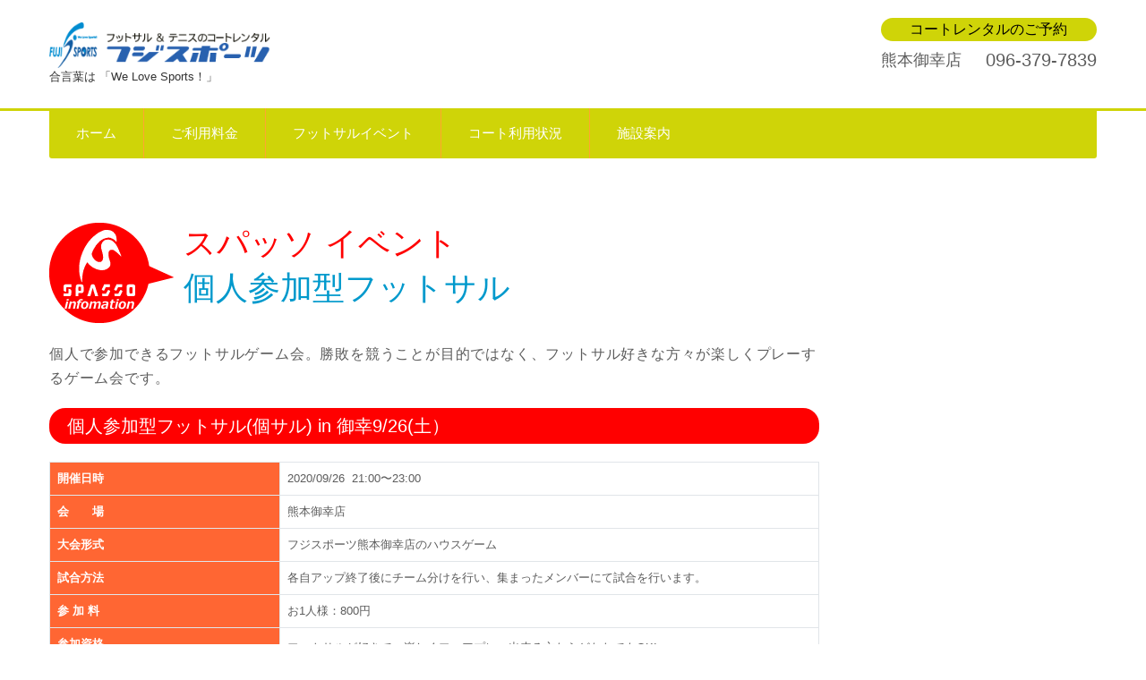

--- FILE ---
content_type: text/html; charset=UTF-8
request_url: https://www.fuji-sports.net/evtspasso/evtId_190500
body_size: 10314
content:
<!DOCTYPE html>
<html lang="ja">
<head>
<meta charset="UTF-8">
<meta name="viewport" content="width=device-width, initial-scale=1">
<link rel="profile" href="http://gmpg.org/xfn/11">
<link rel="pingback" href="https://www.fuji-sports.net/xmlrpc.php">
<title>個人参加型フットサル(個サル) in 御幸9/26(土） &#8211; フットサル・テニスのレンタルコート 熊本のフジスポーツ</title>
<meta name='robots' content='max-image-preview:large' />
<link rel='dns-prefetch' href='//fonts.googleapis.com' />
<link rel="alternate" type="application/rss+xml" title="フットサル・テニスのレンタルコート 熊本のフジスポーツ &raquo; フィード" href="https://www.fuji-sports.net/feed" />
<link rel="alternate" type="application/rss+xml" title="フットサル・テニスのレンタルコート 熊本のフジスポーツ &raquo; コメントフィード" href="https://www.fuji-sports.net/comments/feed" />
<script type="text/javascript">
window._wpemojiSettings = {"baseUrl":"https:\/\/s.w.org\/images\/core\/emoji\/14.0.0\/72x72\/","ext":".png","svgUrl":"https:\/\/s.w.org\/images\/core\/emoji\/14.0.0\/svg\/","svgExt":".svg","source":{"concatemoji":"https:\/\/www.fuji-sports.net\/wp-includes\/js\/wp-emoji-release.min.js?ver=6.1.9"}};
/*! This file is auto-generated */
!function(e,a,t){var n,r,o,i=a.createElement("canvas"),p=i.getContext&&i.getContext("2d");function s(e,t){var a=String.fromCharCode,e=(p.clearRect(0,0,i.width,i.height),p.fillText(a.apply(this,e),0,0),i.toDataURL());return p.clearRect(0,0,i.width,i.height),p.fillText(a.apply(this,t),0,0),e===i.toDataURL()}function c(e){var t=a.createElement("script");t.src=e,t.defer=t.type="text/javascript",a.getElementsByTagName("head")[0].appendChild(t)}for(o=Array("flag","emoji"),t.supports={everything:!0,everythingExceptFlag:!0},r=0;r<o.length;r++)t.supports[o[r]]=function(e){if(p&&p.fillText)switch(p.textBaseline="top",p.font="600 32px Arial",e){case"flag":return s([127987,65039,8205,9895,65039],[127987,65039,8203,9895,65039])?!1:!s([55356,56826,55356,56819],[55356,56826,8203,55356,56819])&&!s([55356,57332,56128,56423,56128,56418,56128,56421,56128,56430,56128,56423,56128,56447],[55356,57332,8203,56128,56423,8203,56128,56418,8203,56128,56421,8203,56128,56430,8203,56128,56423,8203,56128,56447]);case"emoji":return!s([129777,127995,8205,129778,127999],[129777,127995,8203,129778,127999])}return!1}(o[r]),t.supports.everything=t.supports.everything&&t.supports[o[r]],"flag"!==o[r]&&(t.supports.everythingExceptFlag=t.supports.everythingExceptFlag&&t.supports[o[r]]);t.supports.everythingExceptFlag=t.supports.everythingExceptFlag&&!t.supports.flag,t.DOMReady=!1,t.readyCallback=function(){t.DOMReady=!0},t.supports.everything||(n=function(){t.readyCallback()},a.addEventListener?(a.addEventListener("DOMContentLoaded",n,!1),e.addEventListener("load",n,!1)):(e.attachEvent("onload",n),a.attachEvent("onreadystatechange",function(){"complete"===a.readyState&&t.readyCallback()})),(e=t.source||{}).concatemoji?c(e.concatemoji):e.wpemoji&&e.twemoji&&(c(e.twemoji),c(e.wpemoji)))}(window,document,window._wpemojiSettings);
</script>
<style type="text/css">
img.wp-smiley,
img.emoji {
	display: inline !important;
	border: none !important;
	box-shadow: none !important;
	height: 1em !important;
	width: 1em !important;
	margin: 0 0.07em !important;
	vertical-align: -0.1em !important;
	background: none !important;
	padding: 0 !important;
}
</style>
	<link rel='stylesheet' id='wp-block-library-css' href='https://www.fuji-sports.net/wp-includes/css/dist/block-library/style.min.css?ver=6.1.9' type='text/css' media='all' />
<link rel='stylesheet' id='classic-theme-styles-css' href='https://www.fuji-sports.net/wp-includes/css/classic-themes.min.css?ver=1' type='text/css' media='all' />
<style id='global-styles-inline-css' type='text/css'>
body{--wp--preset--color--black: #000000;--wp--preset--color--cyan-bluish-gray: #abb8c3;--wp--preset--color--white: #ffffff;--wp--preset--color--pale-pink: #f78da7;--wp--preset--color--vivid-red: #cf2e2e;--wp--preset--color--luminous-vivid-orange: #ff6900;--wp--preset--color--luminous-vivid-amber: #fcb900;--wp--preset--color--light-green-cyan: #7bdcb5;--wp--preset--color--vivid-green-cyan: #00d084;--wp--preset--color--pale-cyan-blue: #8ed1fc;--wp--preset--color--vivid-cyan-blue: #0693e3;--wp--preset--color--vivid-purple: #9b51e0;--wp--preset--gradient--vivid-cyan-blue-to-vivid-purple: linear-gradient(135deg,rgba(6,147,227,1) 0%,rgb(155,81,224) 100%);--wp--preset--gradient--light-green-cyan-to-vivid-green-cyan: linear-gradient(135deg,rgb(122,220,180) 0%,rgb(0,208,130) 100%);--wp--preset--gradient--luminous-vivid-amber-to-luminous-vivid-orange: linear-gradient(135deg,rgba(252,185,0,1) 0%,rgba(255,105,0,1) 100%);--wp--preset--gradient--luminous-vivid-orange-to-vivid-red: linear-gradient(135deg,rgba(255,105,0,1) 0%,rgb(207,46,46) 100%);--wp--preset--gradient--very-light-gray-to-cyan-bluish-gray: linear-gradient(135deg,rgb(238,238,238) 0%,rgb(169,184,195) 100%);--wp--preset--gradient--cool-to-warm-spectrum: linear-gradient(135deg,rgb(74,234,220) 0%,rgb(151,120,209) 20%,rgb(207,42,186) 40%,rgb(238,44,130) 60%,rgb(251,105,98) 80%,rgb(254,248,76) 100%);--wp--preset--gradient--blush-light-purple: linear-gradient(135deg,rgb(255,206,236) 0%,rgb(152,150,240) 100%);--wp--preset--gradient--blush-bordeaux: linear-gradient(135deg,rgb(254,205,165) 0%,rgb(254,45,45) 50%,rgb(107,0,62) 100%);--wp--preset--gradient--luminous-dusk: linear-gradient(135deg,rgb(255,203,112) 0%,rgb(199,81,192) 50%,rgb(65,88,208) 100%);--wp--preset--gradient--pale-ocean: linear-gradient(135deg,rgb(255,245,203) 0%,rgb(182,227,212) 50%,rgb(51,167,181) 100%);--wp--preset--gradient--electric-grass: linear-gradient(135deg,rgb(202,248,128) 0%,rgb(113,206,126) 100%);--wp--preset--gradient--midnight: linear-gradient(135deg,rgb(2,3,129) 0%,rgb(40,116,252) 100%);--wp--preset--duotone--dark-grayscale: url('#wp-duotone-dark-grayscale');--wp--preset--duotone--grayscale: url('#wp-duotone-grayscale');--wp--preset--duotone--purple-yellow: url('#wp-duotone-purple-yellow');--wp--preset--duotone--blue-red: url('#wp-duotone-blue-red');--wp--preset--duotone--midnight: url('#wp-duotone-midnight');--wp--preset--duotone--magenta-yellow: url('#wp-duotone-magenta-yellow');--wp--preset--duotone--purple-green: url('#wp-duotone-purple-green');--wp--preset--duotone--blue-orange: url('#wp-duotone-blue-orange');--wp--preset--font-size--small: 13px;--wp--preset--font-size--medium: 20px;--wp--preset--font-size--large: 36px;--wp--preset--font-size--x-large: 42px;--wp--preset--spacing--20: 0.44rem;--wp--preset--spacing--30: 0.67rem;--wp--preset--spacing--40: 1rem;--wp--preset--spacing--50: 1.5rem;--wp--preset--spacing--60: 2.25rem;--wp--preset--spacing--70: 3.38rem;--wp--preset--spacing--80: 5.06rem;}:where(.is-layout-flex){gap: 0.5em;}body .is-layout-flow > .alignleft{float: left;margin-inline-start: 0;margin-inline-end: 2em;}body .is-layout-flow > .alignright{float: right;margin-inline-start: 2em;margin-inline-end: 0;}body .is-layout-flow > .aligncenter{margin-left: auto !important;margin-right: auto !important;}body .is-layout-constrained > .alignleft{float: left;margin-inline-start: 0;margin-inline-end: 2em;}body .is-layout-constrained > .alignright{float: right;margin-inline-start: 2em;margin-inline-end: 0;}body .is-layout-constrained > .aligncenter{margin-left: auto !important;margin-right: auto !important;}body .is-layout-constrained > :where(:not(.alignleft):not(.alignright):not(.alignfull)){max-width: var(--wp--style--global--content-size);margin-left: auto !important;margin-right: auto !important;}body .is-layout-constrained > .alignwide{max-width: var(--wp--style--global--wide-size);}body .is-layout-flex{display: flex;}body .is-layout-flex{flex-wrap: wrap;align-items: center;}body .is-layout-flex > *{margin: 0;}:where(.wp-block-columns.is-layout-flex){gap: 2em;}.has-black-color{color: var(--wp--preset--color--black) !important;}.has-cyan-bluish-gray-color{color: var(--wp--preset--color--cyan-bluish-gray) !important;}.has-white-color{color: var(--wp--preset--color--white) !important;}.has-pale-pink-color{color: var(--wp--preset--color--pale-pink) !important;}.has-vivid-red-color{color: var(--wp--preset--color--vivid-red) !important;}.has-luminous-vivid-orange-color{color: var(--wp--preset--color--luminous-vivid-orange) !important;}.has-luminous-vivid-amber-color{color: var(--wp--preset--color--luminous-vivid-amber) !important;}.has-light-green-cyan-color{color: var(--wp--preset--color--light-green-cyan) !important;}.has-vivid-green-cyan-color{color: var(--wp--preset--color--vivid-green-cyan) !important;}.has-pale-cyan-blue-color{color: var(--wp--preset--color--pale-cyan-blue) !important;}.has-vivid-cyan-blue-color{color: var(--wp--preset--color--vivid-cyan-blue) !important;}.has-vivid-purple-color{color: var(--wp--preset--color--vivid-purple) !important;}.has-black-background-color{background-color: var(--wp--preset--color--black) !important;}.has-cyan-bluish-gray-background-color{background-color: var(--wp--preset--color--cyan-bluish-gray) !important;}.has-white-background-color{background-color: var(--wp--preset--color--white) !important;}.has-pale-pink-background-color{background-color: var(--wp--preset--color--pale-pink) !important;}.has-vivid-red-background-color{background-color: var(--wp--preset--color--vivid-red) !important;}.has-luminous-vivid-orange-background-color{background-color: var(--wp--preset--color--luminous-vivid-orange) !important;}.has-luminous-vivid-amber-background-color{background-color: var(--wp--preset--color--luminous-vivid-amber) !important;}.has-light-green-cyan-background-color{background-color: var(--wp--preset--color--light-green-cyan) !important;}.has-vivid-green-cyan-background-color{background-color: var(--wp--preset--color--vivid-green-cyan) !important;}.has-pale-cyan-blue-background-color{background-color: var(--wp--preset--color--pale-cyan-blue) !important;}.has-vivid-cyan-blue-background-color{background-color: var(--wp--preset--color--vivid-cyan-blue) !important;}.has-vivid-purple-background-color{background-color: var(--wp--preset--color--vivid-purple) !important;}.has-black-border-color{border-color: var(--wp--preset--color--black) !important;}.has-cyan-bluish-gray-border-color{border-color: var(--wp--preset--color--cyan-bluish-gray) !important;}.has-white-border-color{border-color: var(--wp--preset--color--white) !important;}.has-pale-pink-border-color{border-color: var(--wp--preset--color--pale-pink) !important;}.has-vivid-red-border-color{border-color: var(--wp--preset--color--vivid-red) !important;}.has-luminous-vivid-orange-border-color{border-color: var(--wp--preset--color--luminous-vivid-orange) !important;}.has-luminous-vivid-amber-border-color{border-color: var(--wp--preset--color--luminous-vivid-amber) !important;}.has-light-green-cyan-border-color{border-color: var(--wp--preset--color--light-green-cyan) !important;}.has-vivid-green-cyan-border-color{border-color: var(--wp--preset--color--vivid-green-cyan) !important;}.has-pale-cyan-blue-border-color{border-color: var(--wp--preset--color--pale-cyan-blue) !important;}.has-vivid-cyan-blue-border-color{border-color: var(--wp--preset--color--vivid-cyan-blue) !important;}.has-vivid-purple-border-color{border-color: var(--wp--preset--color--vivid-purple) !important;}.has-vivid-cyan-blue-to-vivid-purple-gradient-background{background: var(--wp--preset--gradient--vivid-cyan-blue-to-vivid-purple) !important;}.has-light-green-cyan-to-vivid-green-cyan-gradient-background{background: var(--wp--preset--gradient--light-green-cyan-to-vivid-green-cyan) !important;}.has-luminous-vivid-amber-to-luminous-vivid-orange-gradient-background{background: var(--wp--preset--gradient--luminous-vivid-amber-to-luminous-vivid-orange) !important;}.has-luminous-vivid-orange-to-vivid-red-gradient-background{background: var(--wp--preset--gradient--luminous-vivid-orange-to-vivid-red) !important;}.has-very-light-gray-to-cyan-bluish-gray-gradient-background{background: var(--wp--preset--gradient--very-light-gray-to-cyan-bluish-gray) !important;}.has-cool-to-warm-spectrum-gradient-background{background: var(--wp--preset--gradient--cool-to-warm-spectrum) !important;}.has-blush-light-purple-gradient-background{background: var(--wp--preset--gradient--blush-light-purple) !important;}.has-blush-bordeaux-gradient-background{background: var(--wp--preset--gradient--blush-bordeaux) !important;}.has-luminous-dusk-gradient-background{background: var(--wp--preset--gradient--luminous-dusk) !important;}.has-pale-ocean-gradient-background{background: var(--wp--preset--gradient--pale-ocean) !important;}.has-electric-grass-gradient-background{background: var(--wp--preset--gradient--electric-grass) !important;}.has-midnight-gradient-background{background: var(--wp--preset--gradient--midnight) !important;}.has-small-font-size{font-size: var(--wp--preset--font-size--small) !important;}.has-medium-font-size{font-size: var(--wp--preset--font-size--medium) !important;}.has-large-font-size{font-size: var(--wp--preset--font-size--large) !important;}.has-x-large-font-size{font-size: var(--wp--preset--font-size--x-large) !important;}
.wp-block-navigation a:where(:not(.wp-element-button)){color: inherit;}
:where(.wp-block-columns.is-layout-flex){gap: 2em;}
.wp-block-pullquote{font-size: 1.5em;line-height: 1.6;}
</style>
<link rel='stylesheet' id='contact-form-7-css' href='https://www.fuji-sports.net/wp-content/plugins/contact-form-7/includes/css/styles.css?ver=5.7.4' type='text/css' media='all' />
<link rel='stylesheet' id='parent-style-css' href='https://www.fuji-sports.net/wp-content/themes/skt-toothy/style.css?ver=6.1.9' type='text/css' media='all' />
<link rel='stylesheet' id='child-style-css' href='https://www.fuji-sports.net/wp-content/themes/skt-toothy_child/style.css?ver=6.1.9' type='text/css' media='all' />
<link rel='stylesheet' id='skt-toothy-font-css' href='//fonts.googleapis.com/css?family=Roboto+Condensed%3A300%2C400%2C600%2C700%2C800%2C900&#038;ver=6.1.9' type='text/css' media='all' />
<link rel='stylesheet' id='skt-toothy-basic-style-css' href='https://www.fuji-sports.net/wp-content/themes/skt-toothy_child/style.css?ver=6.1.9' type='text/css' media='all' />
<link rel='stylesheet' id='skt-toothy-editor-style-css' href='https://www.fuji-sports.net/wp-content/themes/skt-toothy/editor-style.css?ver=6.1.9' type='text/css' media='all' />
<link rel='stylesheet' id='nivo-slider-css' href='https://www.fuji-sports.net/wp-content/themes/skt-toothy/css/nivo-slider.css?ver=6.1.9' type='text/css' media='all' />
<link rel='stylesheet' id='skt-toothy-main-style-css' href='https://www.fuji-sports.net/wp-content/themes/skt-toothy/css/responsive.css?ver=6.1.9' type='text/css' media='all' />
<link rel='stylesheet' id='skt-toothy-base-style-css' href='https://www.fuji-sports.net/wp-content/themes/skt-toothy/css/style_base.css?ver=6.1.9' type='text/css' media='all' />
<!--n2css--><script type='text/javascript' src='https://www.fuji-sports.net/wp-includes/js/jquery/jquery.min.js?ver=3.6.1' id='jquery-core-js'></script>
<script type='text/javascript' src='https://www.fuji-sports.net/wp-includes/js/jquery/jquery-migrate.min.js?ver=3.3.2' id='jquery-migrate-js'></script>
<script type='text/javascript' src='https://www.fuji-sports.net/wp-content/themes/skt-toothy/js/jquery.nivo.slider.js?ver=6.1.9' id='jquery-nivo-js'></script>
<script type='text/javascript' src='https://www.fuji-sports.net/wp-content/themes/skt-toothy/js/custom.js?ver=6.1.9' id='skt-toothy-custom-js-js'></script>
<link rel="https://api.w.org/" href="https://www.fuji-sports.net/wp-json/" /><link rel="EditURI" type="application/rsd+xml" title="RSD" href="https://www.fuji-sports.net/xmlrpc.php?rsd" />
<link rel="wlwmanifest" type="application/wlwmanifest+xml" href="https://www.fuji-sports.net/wp-includes/wlwmanifest.xml" />
<meta name="generator" content="WordPress 6.1.9" />
<link rel="canonical" href="https://www.fuji-sports.net/evtspasso/evtId_190500" />
<link rel='shortlink' href='https://www.fuji-sports.net/?p=190500' />
<link rel="alternate" type="application/json+oembed" href="https://www.fuji-sports.net/wp-json/oembed/1.0/embed?url=https%3A%2F%2Fwww.fuji-sports.net%2Fevtspasso%2FevtId_190500" />
<link rel="alternate" type="text/xml+oembed" href="https://www.fuji-sports.net/wp-json/oembed/1.0/embed?url=https%3A%2F%2Fwww.fuji-sports.net%2Fevtspasso%2FevtId_190500&#038;format=xml" />

<script src="https://use.fontawesome.com/5c19809788.js"></script>
        	<style type="text/css"> 					
 
					#sidebar ul li a:hover,
					.fourbox:hover h3,
					.cols-3 ul li a:hover, .cols-3 ul li.current_page_item a,					
					.phone-no strong,					
					.left a:hover,
					.blog_lists h4 a:hover,
					.recent-post h6 a:hover,
					.postmeta a:hover,
					.recent-post .morebtn:hover
					{ color:#cfd408;
					}
					
					.pagination .nav-links span.current, .pagination .nav-links a:hover,
					#commentform input#submit:hover,
					.slide_info .slide_more:hover,							
					.nivo-controlNav a.active,				
					h3.widget-title,				
					.wpcf7 input[type='submit'],					
					.social-icons a:hover,
					a.ReadMore:hover,
					input.search-submit,
					.menuwrapper
					{ background-color:#cfd408 !important;}
					
						
					#menubar,
					h2.section-title::after,
					h2.section-title
					{ border-color:#cfd408;}
					
					.getaquote a, .logo h1, .logo p, .phoneno{color: #blank;}
					
			</style> 
	<style type="text/css">
		
	</style>
	<link rel="icon" href="https://www.fuji-sports.net/wp-content/uploads/2022/04/cropped-site-icon-32x32.png" sizes="32x32" />
<link rel="icon" href="https://www.fuji-sports.net/wp-content/uploads/2022/04/cropped-site-icon-192x192.png" sizes="192x192" />
<link rel="apple-touch-icon" href="https://www.fuji-sports.net/wp-content/uploads/2022/04/cropped-site-icon-180x180.png" />
<meta name="msapplication-TileImage" content="https://www.fuji-sports.net/wp-content/uploads/2022/04/cropped-site-icon-270x270.png" />
		<style type="text/css" id="wp-custom-css">
			.entry-content table, .comment-body table {
    margin: 0 0;
}
.entry-content table th,
.comment-body table th {
	color: #676767;
	border-bottom-style: none;
	font-family: "ヒラギノ角ゴ Pro W3", "Hiragino Kaku Gothic Pro", "メイリオ", Meiryo, Osaka, "ＭＳ Ｐゴシック", "MS PGothic", sans-serif;
	font-size: 12px;
	font-style: normal;
	font-weight: normal;
	font-variant: normal;
}
.entry-content table td, .entry-content table th, .comment-body table td, .comment-body table th {
    padding: 0px 0px;
    text-align: center;
}
h2.section_title {
	text-align: center;
	font-size: 290%;
	line-height: 60px;
}
h3.section_title {
	text-align: center;
}
.wrap_two img{ 
float:right; 
margin-left:90px; 
margin-top:-100px;
}
.wrap_two p{
	margin-bottom:20px;
	text-align: center;
}

.one_two_page {
    /* width: 48%; */
		width: 48%;
    margin-right: 4.0%;
    float: left;
    margin-bottom: 2.5%;
    position: relative;
    padding: 0;
}
.event_cal{
	width: 100%
}
.one_two_page_map{
	width: 100%
}
.one_two_page_map h4{
	color: #000;
	background-color: #cfd408;
	margin-top: 0px;
	margin-right: 0;
	margin-bottom: 20px;
	margin-left: 0;
	border-radius: 18px;
	-webkit-border-radius: 18px;
	-moz-border-radius: 18px;
	width: 96%;
	padding-top: 10px;
	padding-right: 10px;
	padding-bottom: 10px;
	padding-left: 20px;
}
.one_two_page:last-child {
    margin-right: 0%;
}
.one_two_page h4{
	color: #000;
	background-color: #cfd408;
	margin-top: 0px;
	margin-right: 0;
	margin-bottom: 20px;
	margin-left: 0;
	border-radius: 18px;
	-webkit-border-radius: 18px;
	-moz-border-radius: 18px;
	width: 96%;
	padding-top: 10px;
	padding-right: 10px;
	padding-bottom: 10px;
	padding-left: 20px;
}
.page_content p {
    margin-bottom: 20px;
    line-height: 27px;
}
p.read-text{
	margin-bottom: 10px;
}
.kosan_list {
	margin-bottom: 20px;
	padding-bottom: 10px;
	height: auto;
}
.kosan_list ul{
	padding-right: 5px;
	padding-left: 5px;
}
.kosan_list li {
	padding: 12px 0;
	border-top-width: 1px;
	border-top-style: dotted;
	border-top-color: #ddd;
	list-style-type: none;
}
.kosan_list li:first-child {
	padding-top: 6px;
	border-top: 0;
}
.kosan_list li>.time {
    display: block;
    float: left;
    min-width: 9.5em;
}
.kosan_list li>.body {
    overflow: hidden;
}

.kosan_list h5 {
	color: #000;
	background-color: #FFF;
	border-radius: 18px;
	-webkit-border-radius: 18px;
	-moz-border-radius: 18px;
	width: 99%;
	padding-top: 8px;
	padding-bottom: 5px;
	border: 3px solid #cfd408;
	text-align: center;
	margin-bottom: 5px;
}
.kosan_list #kosan_left {
    float: left;
    width: 100%;
}
#kosan_left .live_area{
	text-align: center;
	width: 100%;
	margin-top: 10px;
	padding-left: 3px;
	padding-bottom: 10px;
}
.kosan_list #kosan_right {
    float: left;
    width: 100%;
    /* margin-left: 30px; */
}
#kosan_right .live_area{
	text-align: center;
	width: 100%;
	margin-top: 10px;
	padding-left: 3px;
	padding-bottom: 10px;
}
ul.miyuki{
	height: auto;
list-style:none;
}
span.kosan_title{
	font-size: 14px;
	font-weight: bold;
	margin: 0px;
	padding: 0px;
}
ul.miyuki li{
	border-bottom-width: 1px;
	border-bottom-style: dotted;
	border-bottom-color: #ccc;
	padding-bottom: 7px;
	padding-top: 7px;
}
ul.toshima{
	height: auto;
list-style:none;
}
ul.toshima li{
	border-bottom-width: 1px;
	border-bottom-style: dotted;
	border-bottom-color: #ccc;
	padding-bottom: 7px;
	padding-top: 7px;
}

#wrapTwo{
	position:relative;
	z-index:999;
	padding-top: 27px;
	padding-right: 0;
	padding-bottom: 55px;
	padding-left: 0;
}
.one_four_page-wrap{
	text-align:left;
}
.one_four_page{
	width:48%;
	margin-right:4.0%;
	float:left;
	margin-bottom:2.5%;
	position:relative;
	padding:0;
}
.one_four_page:last-child{
	margin-right:0%;
}
.one_four_page .thumb_four_page img{
	vertical-align:top;
	position:relative;
	text-align:center;
	border-radius:0%;
	margin-top: 0;
	margin-right: 10px;
	margin-bottom: 0;
	margin-left: 0;
	    border-radius: 20px;
    -webkit-border-radius: 20px; 
    -moz-border-radius: 20px; 
}
.one_four_page_content{ position:relative;}
.last_column {margin-right:0;}
.one_four_page-wrap .one_four_page h4{
	color: #000;
	background-color: #cfd408;
	margin-top: 0px;
	margin-right: 0;
	margin-bottom: 20px;
	margin-left: 0;
	border-radius: 18px;
	-webkit-border-radius: 18px;
	-moz-border-radius: 18px;
	width: 95%;
	padding-top: 10px;
	padding-right: 10px;
	padding-bottom: 10px;
	padding-left: 20px;
}
#wrapOne{
	position:relative;
	z-index:999;
	padding-top: 0px;
	padding-right: 0;
	padding-bottom: 10px;
	padding-left: 0;
}

#an_example li.hanrei {
	width: 39px;
	float: left;
	padding: 5px;
}
#an_example li.miyuki {
	width: 100px;
	text-align: center;
	background-color: #69F;
	float: left;
	margin-right: 5px;
	color: #FFF;
	padding: 5px;
	border-radius: 18px;
	-webkit-border-radius: 18px;
	-moz-border-radius: 18px;
}
#an_example li.toshima {
  width: 100px;
  text-align: center;
  background-color: #3C0;
  float: left;
  margin-right: 5px;
	color: #FFF;
	padding: 5px;
	border-radius: 18px;
	-webkit-border-radius: 18px;
	-moz-border-radius: 18px;
}

.sccal {
    display: block;
    margin-bottom: 6px;
    background-repeat: no-repeat;
    background-position: 0 4px;
}
.sc_toshima{
	background-color: #3C0;
	padding: 3px;
}
.sc_miyuki{
	background-color: #69F;
	padding: 3px;
}
.top_ban-area{
	width: 84%;
	margin-right: auto;
	margin-left: auto;
	padding-top: 30px;
	padding-bottom: 30px;
}
p.lead{
	text-align: center;
	margin-bottom: 40px;
}
.whychooseus-content{
	width:100%;
	margin-right: auto;
	margin-left: auto;
}
.whychooseus-box {
	width: 47%;
	display: inline-block;
	margin-top: 0%;
	margin-right: 3%;
	margin-bottom: 4%;
	margin-left: 0;
}
.whychooseus-box .chooseus-content{
	float:left;
	width:100%;
}
.last{
	margin-right:0;
}
#wrapFive {
	padding-top: 50px;
	padding-right: 0;
	padding-bottom: 50px;
	padding-left: 0;
}
.shop_area {
    margin-bottom: 20px;
    padding-bottom: 10px;
    height: auto;
}
.shop_area > .g-map{
	padding-bottom: 10px;
}
.add_list {
    margin-bottom: 20px;
    padding-bottom: 10px;
    height: auto;
}
.add_list ul {
    padding-right: 5px;
    padding-left: 5px;
}
.add_list li:first-child {
    padding-top: 6px;
    border-top: 0;
}
.add_list li {
    padding: 7px 0;
    border-top-width: 1px;
    border-top-style: dotted;
    border-top-color: #ddd;
	list-style-type: none;
}
.add_list li>.item {
    display: block;
    float: left;
    min-width: 4.5em;
}
.add_list li>.text_1 {
    overflow: hidden;
}
#clientlogo_bg{
	background-image: url(https://www.fuji-sports.net/wp-content/uploads/2017/06/bg_003.jpg);
	padding-top: 30px;
	padding-bottom: 30px;
}
h2.section_title2 {
    font-weight: 400;
    font-family: "ヒラギノ角ゴ Pro W3", "Hiragino Kaku Gothic Pro", "メイリオ", Meiryo, Osaka, "ＭＳ Ｐゴシック", "MS PGothic", sans-serif;
    font-size: 28px;
    color: #fff;
    text-transform: none;
    text-align: center;
}



@media screen and (min-width: 376px) and (max-device-width: 667px) {
	
#topimage {
    width: auto;
}
.field-type {
	width: 298px;
}
#wrapSeven {
    padding-top: 30px;
}
.use_area_title {
    width: 100%;
}
.item_type3 {
	padding-top: 10px;
	padding-right: 2px;
	padding-bottom: 2px;
	padding-left: 2px;
    width: 98%;
}
.item_type3 h3 {
    font-size: 145%;
}
#features01 {
    padding: 5px;
}
#features01 li {
	margin-bottom: 20px;
}
.item_type5 {
    width: 100%;
}
.item_type5-box {
    width: 126px;
margin-bottom: 20px;
    padding-top: 0px;
    padding-right: 0px;
    padding-bottom: 0px;
    padding-left: 0px;
}
.item_type6 {
    width: 100%;
}
.item_type6-box {
    width: 270px;
margin-bottom: 20px;
    padding-top: 0px;
    padding-right: 0px;
    padding-bottom: 0px;
    padding-left: 0px;
}
.item_type11-box {
    width: 95%;
margin-bottom: 20px;
    padding-top: 0px;
    padding-right: 0px;
    padding-bottom: 0px;
    padding-left: 0px;
}
.item_type11-box img {
    float: left;
    width: 98%;
}
.item-type13_in {
    width: 95%;
}
.field-type15 {
    width: 94%;
}
.field-type15_data_right {
    width: 220px;
	margin-top: 0px;
}
.contact_a-green {
    width: 100%;
}
}

@media screen and (min-width: 0px) and (max-device-width: 375px) {

#topimage {
    width: auto;
}
.field-type {
	width: 93%;
}
.field-type img {
	height: auto;
	width: 100%;    
}
#wrapSeven {
    padding-top: 30px;
}
.use_area_title {
    width: 100%;
}
.use_area {
    padding: 10px;
    width: 100%;
}
.item_type3, .item_type7, .item_type9, .item_type12{
	padding-top: 20px;
    width: 98%;
}
.item_type3 h3, .item_type7 h3, .item_type9 h3 {
    font-size: 145%;
}
#features01 {
    padding: 5px;
}
#features01 li {
	margin-bottom: 20px;
}
.item_type5, .item_type6, .item_type11 {
    width: 100%;
}
.item_type5-box {
    width: 126px;
margin-bottom: 20px;
    padding-top: 0px;
    padding-right: 0px;
    padding-bottom: 0px;
    padding-left: 0px;
}

.item_type6-box {
    width: 95%;
margin-bottom: 20px;
    padding-top: 0px;
    padding-right: 0px;
    padding-bottom: 0px;
    padding-left: 0px;
}
.item_type11-box {
    width: 95%;
margin-bottom: 20px;
    padding-top: 0px;
    padding-right: 0px;
    padding-bottom: 0px;
    padding-left: 0px;
}
.item_type11-box img {
    float: left;
    width: 98%;
}
.item-type13_in {
    width: 95%;
}
.field-type15 {
    width: 94%;
}
.field-type15_data_right {
    width: 220px;
	margin-top: 0px;
}
.contact_a-green {
    width: 100%;
}

}


@media screen and (min-width: 376px) and (max-device-width: 667px) {

h2.section_title {
	font-size: 150%;
	line-height: 30px;
}

}
@media screen and (min-width: 0px) and (max-device-width: 375px)  {
h2.section_title {
	font-size: 150%;
	line-height: 30px;
}
}




@media screen and (max-width:767px) {
	.container {
	width:auto;
	padding-top: 0;
	padding-right: 10px;
	padding-bottom: 0;
	padding-left: 10px;
}
#wrapZero {
    padding-top: 0px;
    padding-right: 0;
    padding-bottom: 10px;
    padding-left: 0;
}

.wrap_two{
	margin-top: 30px;
}
.one_two_page {
    width: 100%;
    margin-bottom: 7.5%;
}
.one_two_page h4{
	font-size: 140%;
    width: 100%;
	margin-bottom: 10px;
}
.kosan_list #kosan_left {
    width: 46%;
}
.kosan_list #kosan_right {
width: 99%;    
margin-left: 3px;
}
table.cal_event caption span.cal_cap_date {
    width: 150px;
}
table.cal_event caption span.cal_cap_date {
    font-size: 13px;
}
table.cal_event caption a.cal_nav_prev {
    padding-left: 20px;
    width: 90px;
    font-size: 12px;
}
table.cal_event caption a.cal_nav_next {
    padding-right: 20px;
    width: 90px;
    font-size: 12px;
}
.top_ban-area {
    width: 100%;
}
.whychooseus-box {
    width: 100%;
}
}
		</style>
		</head>
<body class="evtspasso-template-default single single-evtspasso postid-190500 wp-custom-logo group-blog">
<div class="header">
  <div class="container">
    <div class="logo">
		<a href="https://www.fuji-sports.net" rel="home" itemprop="url"><img src="https://www.fuji-sports.net/wp-content/uploads/2017/05/site-id.png" alt="" height="60" width="291"></a>
        <div class="clear"></div>
        <a href="https://www.fuji-sports.net/">
        <h1>フットサル・テニスのレンタルコート 熊本のフジスポーツ</h1>
        <p>合言葉は 「We Love Sports！」</p>                          
        </a>
    </div>
     <!-- logo -->

<div class="widget-right">
	 <h4>コートレンタルのご予約</h4>
<dl>
    <dt>熊本御幸店</dt><dd><a href="tel:0963797839">096-379-7839</a></dd>
</dl>

	
</div><!--.widget-right-->
 <div class="clear"></div>
         
  </div> <!-- container -->
  
  <div id="menubar">
    <div class="container menuwrapper">
         <div class="toggle"><a class="toggleMenu" href="#" style="display:none;">Menu</a></div> 
        <div class="sitenav">
          <div class="menu-global-container"><ul id="menu-global" class="menu"><li id="menu-item-86" class="menu-item menu-item-type-custom menu-item-object-custom menu-item-home menu-item-86"><a href="http://www.fuji-sports.net/">ホーム</a></li>
<li id="menu-item-185" class="menu-item menu-item-type-custom menu-item-object-custom menu-item-has-children menu-item-185"><a>ご利用料金</a>
<ul class="sub-menu">
	<li id="menu-item-186" class="menu-item menu-item-type-post_type menu-item-object-page menu-item-186"><a href="https://www.fuji-sports.net/fee_futsal">フットサルコート利用料金</a></li>
	<li id="menu-item-244132" class="menu-item menu-item-type-post_type menu-item-object-page menu-item-244132"><a href="https://www.fuji-sports.net/fee_tennis2">テニスコート利用料金</a></li>
</ul>
</li>
<li id="menu-item-247807" class="menu-item menu-item-type-post_type menu-item-object-page menu-item-247807"><a href="https://www.fuji-sports.net/event_spasso">フットサルイベント</a></li>
<li id="menu-item-460" class="menu-item menu-item-type-custom menu-item-object-custom menu-item-has-children menu-item-460"><a>コート利用状況</a>
<ul class="sub-menu">
	<li id="menu-item-413" class="menu-item menu-item-type-post_type menu-item-object-page menu-item-413"><a href="https://www.fuji-sports.net/reserve_miyuki">熊本御幸店コート予約状況</a></li>
</ul>
</li>
<li id="menu-item-615" class="menu-item menu-item-type-custom menu-item-object-custom menu-item-has-children menu-item-615"><a>施設案内</a>
<ul class="sub-menu">
	<li id="menu-item-617" class="menu-item menu-item-type-post_type menu-item-object-page menu-item-617"><a href="https://www.fuji-sports.net/info-miyuki">熊本御幸店ご案内</a></li>
</ul>
</li>
</ul></div>         
        </div><!-- .sitenav--> 
        <div class="clear"></div> 
      </div> <!-- container -->    
   </div> <!-- #menubar -->    





</div><!--.header -->
<div class="container">
     <div class="page_content">
        <section class="site-main">   

					 
 						       
          <h2 class="evt_detail-spa"><span class="fc_f00">スパッソ イベント</span><br /><span class="fc_09c">個人参加型フットサル </span></h2>
          
<!-- カテゴリの説明文 -->
<p class="font16">個人で参加できるフットサルゲーム会。勝敗を競うことが目的ではなく、フットサル好きな方々が楽しくプレーするゲーム会です。</p>  

     
          
          <h3 class="evt_name-spa">個人参加型フットサル(個サル) in 御幸9/26(土）</h3>            
            
            <table class="col-head-type2">
                <tbody><tr>
                  <th>開催日時</th><td>2020/09/26&nbsp;&nbsp;21:00〜23:00</td>
                </tr>
                <tr>
                  <th>会　　場</th><td>熊本御幸店</td>
                </tr>
                
                                <tr>
                  <th>大会形式</th><td>フジスポーツ熊本御幸店のハウスゲーム</td>
                </tr>
                                
                                <tr>
                  <th>試合方法</th><td>各自アップ終了後にチーム分けを行い、集まったメンバーにて試合を行います。</td>
                </tr>
                                
												<tr>
							<th>参 加 料</th>
							<td>お1人様：800円</td>
						</tr>
												
												<tr>
							<th>参加資格</th>
							<td><p>フットサルが好きで、楽しくフェアプレー出来る方ならどなたでもOK!</p>
</td>
						</tr>
												
												
												<tr>
							<th>応募チーム数</th>
							<td>定員18名(以降、キャンセル待ち)</td>
						</tr>
												
												<tr>
							<th>お申し込み</th>
							<td>お電話096‐379-7839か、店頭までお申し出ください　　　←お申し込み方法に入力</td>
						</tr>
												
												<tr>
							<th>注意事項</th>
							<td><p>原則として、参加されるご本人がお申し込み下さい。<br />
代表者によるお申し込みで参加人数が申し込みの人数に満たない場合は代表者の方に不参加の人数分の参加費をご負担して頂く場合がございますので<br />
必ず参加される方のみでのご予約をお願い致します。</p>
<p>開催当日の開始1時間前までに参加者が9名以下の場合は中止となります。<br />
雨天の場合は、開始1時間前の天候状況にて開催の判断を致します。<br />
また、定員を超えた場合はキャンセル待ちとなります。<br />
参加状況につきましてはHP、またはお電話にてご確認下さい。</p>
</td>
						</tr>
												
												<tr>
							<th>その他</th>
							<td><p>キャンセルにつきましては開催当日の開始1時間前までとなります。<br />
ご連絡がない場合、キャンセル料として人数分の参加費を申し受けます。</p>
<p>スパイクの使用はできません。<br />
トレーニングシューズでのご利用をお願いします。<br />
また、安全のためすね当ての着用をお薦め致します。</p>
</td>
						</tr>
											</tbody>
				</table>
                        
                           
        <div class="evt_link_box">
					<span><a class="circle" href="../event_spasso">イベントカレンダー</a></span> 
				</div>

        <div class="evt_contact_wrap">
        
        		        
        	<div id="evt_contact">
          	<h3>お申し込み・お問い合わせ（熊本御幸店）</h3>
          	<p>フットサル大会イベント参加へのお問い合わせ、お申し込みはこちらへ。お得な各種サービスのご案内もいたしております。</p>
            <img src="/wp-content/uploads/2018/02/evt-tel-miyuki.png" alt="熊本御幸店" />
          </div>
        </div>

				<div id="evt_next_area">
          <h3>スパッソその他イベント</h3>
                    
          <ul class="evt_fatures_list">
                      <li class="clearfix">
              <span class="fatures_ex">
              個人参加型フットサル(個サル) in 御幸1/22(木) / 01月22日 21:00〜23:00 / 熊本御幸店              </span>
              <span class="evt_detail_link"><a href="evtId_248921">詳細はこちら &gt;</a></span>
            </li>
                      <li class="clearfix">
              <span class="fatures_ex">
              個人参加型フットサル(個サル) in 御幸1/24(土) / 01月24日 21:00〜23:00 / 熊本御幸店              </span>
              <span class="evt_detail_link"><a href="evtId_248905">詳細はこちら &gt;</a></span>
            </li>
                      <li class="clearfix">
              <span class="fatures_ex">
              個人参加型フットサル(個サル) in 御幸1/27(火) / 01月27日 21:00〜23:00 / 熊本御幸店              </span>
              <span class="evt_detail_link"><a href="evtId_248915">詳細はこちら &gt;</a></span>
            </li>
                      <li class="clearfix">
              <span class="fatures_ex">
              個人参加型フットサル(個サル) in 御幸1/29(木) / 01月29日 21:00〜23:00 / 熊本御幸店              </span>
              <span class="evt_detail_link"><a href="evtId_248923">詳細はこちら &gt;</a></span>
            </li>
                      <li class="clearfix">
              <span class="fatures_ex">
              個人参加型フットサル(個サル) in 御幸1/31(土) / 01月31日 21:00〜23:00 / 熊本御幸店              </span>
              <span class="evt_detail_link"><a href="evtId_248907">詳細はこちら &gt;</a></span>
            </li>
                      <li class="clearfix">
              <span class="fatures_ex">
              個人参加型フットサル(個サル) in 御幸2/3(火) / 02月03日 21:00〜23:00 / 熊本御幸店              </span>
              <span class="evt_detail_link"><a href="evtId_248983">詳細はこちら &gt;</a></span>
            </li>
                      <li class="clearfix">
              <span class="fatures_ex">
              個人参加型フットサル(個サル) in 御幸2/5(木) / 02月05日 21:00〜23:00 / 熊本御幸店              </span>
              <span class="evt_detail_link"><a href="evtId_248992">詳細はこちら &gt;</a></span>
            </li>
                    </ul>
				</div>

        </section>    
        
        
           
        <div id="sidebar">    
    			<div class="textwidget"><p><!--

<div class="side_ban"><a href="https://www.fuji-sports.net/fee_tennis2"><img decoding="async" src="https://www.fuji-sports.net/wp-content/uploads/2018/03/fel_ban01.jpg" /></a></div>




<div class="side_ban"><a href="https://www.fuji-sports.net/fee_futsal#holiday_saving"><img decoding="async" src="https://www.fuji-sports.net/wp-content/uploads/2018/03/spa_ban01.jpg" /></a></div>




<div class="side_ban"><a href="https://www.fuji-sports.net/fee_futsal#year_saving"><img decoding="async" src="https://www.fuji-sports.net/wp-content/uploads/2018/03/spa_ban02.jpg" /></a></div>




<div class="side_ban"><a href="https://www.fuji-sports.net/fee_futsal#junior_saving"><img decoding="async" src="https://www.fuji-sports.net/wp-content/uploads/2019/10/spa_ban03.jpg" /></a></div>

 --></p>
</div>
		</aside>	
</div><!-- sidebar -->       
        <div class="clear"></div>
    </div><!-- page_content -->
</div><!-- container -->	
<div id="footer-wrapper">

<section id="clientlogo_bg">
  <div class="container">
    <div class="partners_banner">
    <h2 class="section_title2">パートナー＆サポート</h2>
      <div class="client_banner">
        <div class="clientlogo ">
          <a href="https://www.coerver.co.jp/" target="_blank">
          	<img src="https://www.fuji-sports.net/wp-content/uploads/2017/06/side_ban_5.gif">
          </a>
        </div>
        
        <div class="clientlogo last">
          <a href="http://r-hasegawa.spo-sta.com/" target="_blank">
        	  <img src="https://www.fuji-sports.net/wp-content/uploads/2017/06/rhob-ban.jpg">
          </a>
        </div>
        
                  
      </div>
    </div><!-- middle-align -->
  <div class="clear"></div>
  </div><!-- container -->
</section>

                
                
            <div class="clear"></div>
        </div><!--end .container--> 
        
         <div class="copyright-wrapper">
        	<div class="container">
           		 <div class="copyright-txt">Copyright© 2011- FUJI SPORTS Inc. Allrights reserved.</div>
            	 <div class="design-by">deis labs.</div>
                 <div class="clear"></div>
            </div>           
        </div>
               
    </div><!--end .footer-wrapper-->
<script type='text/javascript' src='https://www.fuji-sports.net/wp-content/plugins/contact-form-7/includes/swv/js/index.js?ver=5.7.4' id='swv-js'></script>
<script type='text/javascript' id='contact-form-7-js-extra'>
/* <![CDATA[ */
var wpcf7 = {"api":{"root":"https:\/\/www.fuji-sports.net\/wp-json\/","namespace":"contact-form-7\/v1"}};
/* ]]> */
</script>
<script type='text/javascript' src='https://www.fuji-sports.net/wp-content/plugins/contact-form-7/includes/js/index.js?ver=5.7.4' id='contact-form-7-js'></script>

</body>
</html>